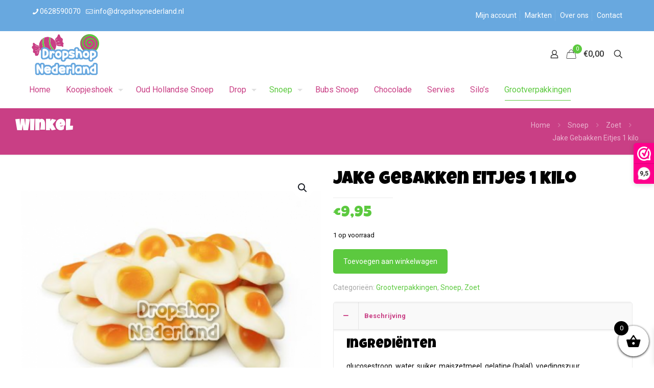

--- FILE ---
content_type: text/html; charset=utf-8
request_url: https://www.google.com/recaptcha/api2/anchor?ar=1&k=6LezGiUlAAAAACkkXy2YfDbV90RJ4VzE-SqgaZR5&co=aHR0cHM6Ly93d3cuZHJvcHNob3BuZWRlcmxhbmQubmw6NDQz&hl=en&v=PoyoqOPhxBO7pBk68S4YbpHZ&size=invisible&anchor-ms=20000&execute-ms=30000&cb=2v4s7cl7cwle
body_size: 49988
content:
<!DOCTYPE HTML><html dir="ltr" lang="en"><head><meta http-equiv="Content-Type" content="text/html; charset=UTF-8">
<meta http-equiv="X-UA-Compatible" content="IE=edge">
<title>reCAPTCHA</title>
<style type="text/css">
/* cyrillic-ext */
@font-face {
  font-family: 'Roboto';
  font-style: normal;
  font-weight: 400;
  font-stretch: 100%;
  src: url(//fonts.gstatic.com/s/roboto/v48/KFO7CnqEu92Fr1ME7kSn66aGLdTylUAMa3GUBHMdazTgWw.woff2) format('woff2');
  unicode-range: U+0460-052F, U+1C80-1C8A, U+20B4, U+2DE0-2DFF, U+A640-A69F, U+FE2E-FE2F;
}
/* cyrillic */
@font-face {
  font-family: 'Roboto';
  font-style: normal;
  font-weight: 400;
  font-stretch: 100%;
  src: url(//fonts.gstatic.com/s/roboto/v48/KFO7CnqEu92Fr1ME7kSn66aGLdTylUAMa3iUBHMdazTgWw.woff2) format('woff2');
  unicode-range: U+0301, U+0400-045F, U+0490-0491, U+04B0-04B1, U+2116;
}
/* greek-ext */
@font-face {
  font-family: 'Roboto';
  font-style: normal;
  font-weight: 400;
  font-stretch: 100%;
  src: url(//fonts.gstatic.com/s/roboto/v48/KFO7CnqEu92Fr1ME7kSn66aGLdTylUAMa3CUBHMdazTgWw.woff2) format('woff2');
  unicode-range: U+1F00-1FFF;
}
/* greek */
@font-face {
  font-family: 'Roboto';
  font-style: normal;
  font-weight: 400;
  font-stretch: 100%;
  src: url(//fonts.gstatic.com/s/roboto/v48/KFO7CnqEu92Fr1ME7kSn66aGLdTylUAMa3-UBHMdazTgWw.woff2) format('woff2');
  unicode-range: U+0370-0377, U+037A-037F, U+0384-038A, U+038C, U+038E-03A1, U+03A3-03FF;
}
/* math */
@font-face {
  font-family: 'Roboto';
  font-style: normal;
  font-weight: 400;
  font-stretch: 100%;
  src: url(//fonts.gstatic.com/s/roboto/v48/KFO7CnqEu92Fr1ME7kSn66aGLdTylUAMawCUBHMdazTgWw.woff2) format('woff2');
  unicode-range: U+0302-0303, U+0305, U+0307-0308, U+0310, U+0312, U+0315, U+031A, U+0326-0327, U+032C, U+032F-0330, U+0332-0333, U+0338, U+033A, U+0346, U+034D, U+0391-03A1, U+03A3-03A9, U+03B1-03C9, U+03D1, U+03D5-03D6, U+03F0-03F1, U+03F4-03F5, U+2016-2017, U+2034-2038, U+203C, U+2040, U+2043, U+2047, U+2050, U+2057, U+205F, U+2070-2071, U+2074-208E, U+2090-209C, U+20D0-20DC, U+20E1, U+20E5-20EF, U+2100-2112, U+2114-2115, U+2117-2121, U+2123-214F, U+2190, U+2192, U+2194-21AE, U+21B0-21E5, U+21F1-21F2, U+21F4-2211, U+2213-2214, U+2216-22FF, U+2308-230B, U+2310, U+2319, U+231C-2321, U+2336-237A, U+237C, U+2395, U+239B-23B7, U+23D0, U+23DC-23E1, U+2474-2475, U+25AF, U+25B3, U+25B7, U+25BD, U+25C1, U+25CA, U+25CC, U+25FB, U+266D-266F, U+27C0-27FF, U+2900-2AFF, U+2B0E-2B11, U+2B30-2B4C, U+2BFE, U+3030, U+FF5B, U+FF5D, U+1D400-1D7FF, U+1EE00-1EEFF;
}
/* symbols */
@font-face {
  font-family: 'Roboto';
  font-style: normal;
  font-weight: 400;
  font-stretch: 100%;
  src: url(//fonts.gstatic.com/s/roboto/v48/KFO7CnqEu92Fr1ME7kSn66aGLdTylUAMaxKUBHMdazTgWw.woff2) format('woff2');
  unicode-range: U+0001-000C, U+000E-001F, U+007F-009F, U+20DD-20E0, U+20E2-20E4, U+2150-218F, U+2190, U+2192, U+2194-2199, U+21AF, U+21E6-21F0, U+21F3, U+2218-2219, U+2299, U+22C4-22C6, U+2300-243F, U+2440-244A, U+2460-24FF, U+25A0-27BF, U+2800-28FF, U+2921-2922, U+2981, U+29BF, U+29EB, U+2B00-2BFF, U+4DC0-4DFF, U+FFF9-FFFB, U+10140-1018E, U+10190-1019C, U+101A0, U+101D0-101FD, U+102E0-102FB, U+10E60-10E7E, U+1D2C0-1D2D3, U+1D2E0-1D37F, U+1F000-1F0FF, U+1F100-1F1AD, U+1F1E6-1F1FF, U+1F30D-1F30F, U+1F315, U+1F31C, U+1F31E, U+1F320-1F32C, U+1F336, U+1F378, U+1F37D, U+1F382, U+1F393-1F39F, U+1F3A7-1F3A8, U+1F3AC-1F3AF, U+1F3C2, U+1F3C4-1F3C6, U+1F3CA-1F3CE, U+1F3D4-1F3E0, U+1F3ED, U+1F3F1-1F3F3, U+1F3F5-1F3F7, U+1F408, U+1F415, U+1F41F, U+1F426, U+1F43F, U+1F441-1F442, U+1F444, U+1F446-1F449, U+1F44C-1F44E, U+1F453, U+1F46A, U+1F47D, U+1F4A3, U+1F4B0, U+1F4B3, U+1F4B9, U+1F4BB, U+1F4BF, U+1F4C8-1F4CB, U+1F4D6, U+1F4DA, U+1F4DF, U+1F4E3-1F4E6, U+1F4EA-1F4ED, U+1F4F7, U+1F4F9-1F4FB, U+1F4FD-1F4FE, U+1F503, U+1F507-1F50B, U+1F50D, U+1F512-1F513, U+1F53E-1F54A, U+1F54F-1F5FA, U+1F610, U+1F650-1F67F, U+1F687, U+1F68D, U+1F691, U+1F694, U+1F698, U+1F6AD, U+1F6B2, U+1F6B9-1F6BA, U+1F6BC, U+1F6C6-1F6CF, U+1F6D3-1F6D7, U+1F6E0-1F6EA, U+1F6F0-1F6F3, U+1F6F7-1F6FC, U+1F700-1F7FF, U+1F800-1F80B, U+1F810-1F847, U+1F850-1F859, U+1F860-1F887, U+1F890-1F8AD, U+1F8B0-1F8BB, U+1F8C0-1F8C1, U+1F900-1F90B, U+1F93B, U+1F946, U+1F984, U+1F996, U+1F9E9, U+1FA00-1FA6F, U+1FA70-1FA7C, U+1FA80-1FA89, U+1FA8F-1FAC6, U+1FACE-1FADC, U+1FADF-1FAE9, U+1FAF0-1FAF8, U+1FB00-1FBFF;
}
/* vietnamese */
@font-face {
  font-family: 'Roboto';
  font-style: normal;
  font-weight: 400;
  font-stretch: 100%;
  src: url(//fonts.gstatic.com/s/roboto/v48/KFO7CnqEu92Fr1ME7kSn66aGLdTylUAMa3OUBHMdazTgWw.woff2) format('woff2');
  unicode-range: U+0102-0103, U+0110-0111, U+0128-0129, U+0168-0169, U+01A0-01A1, U+01AF-01B0, U+0300-0301, U+0303-0304, U+0308-0309, U+0323, U+0329, U+1EA0-1EF9, U+20AB;
}
/* latin-ext */
@font-face {
  font-family: 'Roboto';
  font-style: normal;
  font-weight: 400;
  font-stretch: 100%;
  src: url(//fonts.gstatic.com/s/roboto/v48/KFO7CnqEu92Fr1ME7kSn66aGLdTylUAMa3KUBHMdazTgWw.woff2) format('woff2');
  unicode-range: U+0100-02BA, U+02BD-02C5, U+02C7-02CC, U+02CE-02D7, U+02DD-02FF, U+0304, U+0308, U+0329, U+1D00-1DBF, U+1E00-1E9F, U+1EF2-1EFF, U+2020, U+20A0-20AB, U+20AD-20C0, U+2113, U+2C60-2C7F, U+A720-A7FF;
}
/* latin */
@font-face {
  font-family: 'Roboto';
  font-style: normal;
  font-weight: 400;
  font-stretch: 100%;
  src: url(//fonts.gstatic.com/s/roboto/v48/KFO7CnqEu92Fr1ME7kSn66aGLdTylUAMa3yUBHMdazQ.woff2) format('woff2');
  unicode-range: U+0000-00FF, U+0131, U+0152-0153, U+02BB-02BC, U+02C6, U+02DA, U+02DC, U+0304, U+0308, U+0329, U+2000-206F, U+20AC, U+2122, U+2191, U+2193, U+2212, U+2215, U+FEFF, U+FFFD;
}
/* cyrillic-ext */
@font-face {
  font-family: 'Roboto';
  font-style: normal;
  font-weight: 500;
  font-stretch: 100%;
  src: url(//fonts.gstatic.com/s/roboto/v48/KFO7CnqEu92Fr1ME7kSn66aGLdTylUAMa3GUBHMdazTgWw.woff2) format('woff2');
  unicode-range: U+0460-052F, U+1C80-1C8A, U+20B4, U+2DE0-2DFF, U+A640-A69F, U+FE2E-FE2F;
}
/* cyrillic */
@font-face {
  font-family: 'Roboto';
  font-style: normal;
  font-weight: 500;
  font-stretch: 100%;
  src: url(//fonts.gstatic.com/s/roboto/v48/KFO7CnqEu92Fr1ME7kSn66aGLdTylUAMa3iUBHMdazTgWw.woff2) format('woff2');
  unicode-range: U+0301, U+0400-045F, U+0490-0491, U+04B0-04B1, U+2116;
}
/* greek-ext */
@font-face {
  font-family: 'Roboto';
  font-style: normal;
  font-weight: 500;
  font-stretch: 100%;
  src: url(//fonts.gstatic.com/s/roboto/v48/KFO7CnqEu92Fr1ME7kSn66aGLdTylUAMa3CUBHMdazTgWw.woff2) format('woff2');
  unicode-range: U+1F00-1FFF;
}
/* greek */
@font-face {
  font-family: 'Roboto';
  font-style: normal;
  font-weight: 500;
  font-stretch: 100%;
  src: url(//fonts.gstatic.com/s/roboto/v48/KFO7CnqEu92Fr1ME7kSn66aGLdTylUAMa3-UBHMdazTgWw.woff2) format('woff2');
  unicode-range: U+0370-0377, U+037A-037F, U+0384-038A, U+038C, U+038E-03A1, U+03A3-03FF;
}
/* math */
@font-face {
  font-family: 'Roboto';
  font-style: normal;
  font-weight: 500;
  font-stretch: 100%;
  src: url(//fonts.gstatic.com/s/roboto/v48/KFO7CnqEu92Fr1ME7kSn66aGLdTylUAMawCUBHMdazTgWw.woff2) format('woff2');
  unicode-range: U+0302-0303, U+0305, U+0307-0308, U+0310, U+0312, U+0315, U+031A, U+0326-0327, U+032C, U+032F-0330, U+0332-0333, U+0338, U+033A, U+0346, U+034D, U+0391-03A1, U+03A3-03A9, U+03B1-03C9, U+03D1, U+03D5-03D6, U+03F0-03F1, U+03F4-03F5, U+2016-2017, U+2034-2038, U+203C, U+2040, U+2043, U+2047, U+2050, U+2057, U+205F, U+2070-2071, U+2074-208E, U+2090-209C, U+20D0-20DC, U+20E1, U+20E5-20EF, U+2100-2112, U+2114-2115, U+2117-2121, U+2123-214F, U+2190, U+2192, U+2194-21AE, U+21B0-21E5, U+21F1-21F2, U+21F4-2211, U+2213-2214, U+2216-22FF, U+2308-230B, U+2310, U+2319, U+231C-2321, U+2336-237A, U+237C, U+2395, U+239B-23B7, U+23D0, U+23DC-23E1, U+2474-2475, U+25AF, U+25B3, U+25B7, U+25BD, U+25C1, U+25CA, U+25CC, U+25FB, U+266D-266F, U+27C0-27FF, U+2900-2AFF, U+2B0E-2B11, U+2B30-2B4C, U+2BFE, U+3030, U+FF5B, U+FF5D, U+1D400-1D7FF, U+1EE00-1EEFF;
}
/* symbols */
@font-face {
  font-family: 'Roboto';
  font-style: normal;
  font-weight: 500;
  font-stretch: 100%;
  src: url(//fonts.gstatic.com/s/roboto/v48/KFO7CnqEu92Fr1ME7kSn66aGLdTylUAMaxKUBHMdazTgWw.woff2) format('woff2');
  unicode-range: U+0001-000C, U+000E-001F, U+007F-009F, U+20DD-20E0, U+20E2-20E4, U+2150-218F, U+2190, U+2192, U+2194-2199, U+21AF, U+21E6-21F0, U+21F3, U+2218-2219, U+2299, U+22C4-22C6, U+2300-243F, U+2440-244A, U+2460-24FF, U+25A0-27BF, U+2800-28FF, U+2921-2922, U+2981, U+29BF, U+29EB, U+2B00-2BFF, U+4DC0-4DFF, U+FFF9-FFFB, U+10140-1018E, U+10190-1019C, U+101A0, U+101D0-101FD, U+102E0-102FB, U+10E60-10E7E, U+1D2C0-1D2D3, U+1D2E0-1D37F, U+1F000-1F0FF, U+1F100-1F1AD, U+1F1E6-1F1FF, U+1F30D-1F30F, U+1F315, U+1F31C, U+1F31E, U+1F320-1F32C, U+1F336, U+1F378, U+1F37D, U+1F382, U+1F393-1F39F, U+1F3A7-1F3A8, U+1F3AC-1F3AF, U+1F3C2, U+1F3C4-1F3C6, U+1F3CA-1F3CE, U+1F3D4-1F3E0, U+1F3ED, U+1F3F1-1F3F3, U+1F3F5-1F3F7, U+1F408, U+1F415, U+1F41F, U+1F426, U+1F43F, U+1F441-1F442, U+1F444, U+1F446-1F449, U+1F44C-1F44E, U+1F453, U+1F46A, U+1F47D, U+1F4A3, U+1F4B0, U+1F4B3, U+1F4B9, U+1F4BB, U+1F4BF, U+1F4C8-1F4CB, U+1F4D6, U+1F4DA, U+1F4DF, U+1F4E3-1F4E6, U+1F4EA-1F4ED, U+1F4F7, U+1F4F9-1F4FB, U+1F4FD-1F4FE, U+1F503, U+1F507-1F50B, U+1F50D, U+1F512-1F513, U+1F53E-1F54A, U+1F54F-1F5FA, U+1F610, U+1F650-1F67F, U+1F687, U+1F68D, U+1F691, U+1F694, U+1F698, U+1F6AD, U+1F6B2, U+1F6B9-1F6BA, U+1F6BC, U+1F6C6-1F6CF, U+1F6D3-1F6D7, U+1F6E0-1F6EA, U+1F6F0-1F6F3, U+1F6F7-1F6FC, U+1F700-1F7FF, U+1F800-1F80B, U+1F810-1F847, U+1F850-1F859, U+1F860-1F887, U+1F890-1F8AD, U+1F8B0-1F8BB, U+1F8C0-1F8C1, U+1F900-1F90B, U+1F93B, U+1F946, U+1F984, U+1F996, U+1F9E9, U+1FA00-1FA6F, U+1FA70-1FA7C, U+1FA80-1FA89, U+1FA8F-1FAC6, U+1FACE-1FADC, U+1FADF-1FAE9, U+1FAF0-1FAF8, U+1FB00-1FBFF;
}
/* vietnamese */
@font-face {
  font-family: 'Roboto';
  font-style: normal;
  font-weight: 500;
  font-stretch: 100%;
  src: url(//fonts.gstatic.com/s/roboto/v48/KFO7CnqEu92Fr1ME7kSn66aGLdTylUAMa3OUBHMdazTgWw.woff2) format('woff2');
  unicode-range: U+0102-0103, U+0110-0111, U+0128-0129, U+0168-0169, U+01A0-01A1, U+01AF-01B0, U+0300-0301, U+0303-0304, U+0308-0309, U+0323, U+0329, U+1EA0-1EF9, U+20AB;
}
/* latin-ext */
@font-face {
  font-family: 'Roboto';
  font-style: normal;
  font-weight: 500;
  font-stretch: 100%;
  src: url(//fonts.gstatic.com/s/roboto/v48/KFO7CnqEu92Fr1ME7kSn66aGLdTylUAMa3KUBHMdazTgWw.woff2) format('woff2');
  unicode-range: U+0100-02BA, U+02BD-02C5, U+02C7-02CC, U+02CE-02D7, U+02DD-02FF, U+0304, U+0308, U+0329, U+1D00-1DBF, U+1E00-1E9F, U+1EF2-1EFF, U+2020, U+20A0-20AB, U+20AD-20C0, U+2113, U+2C60-2C7F, U+A720-A7FF;
}
/* latin */
@font-face {
  font-family: 'Roboto';
  font-style: normal;
  font-weight: 500;
  font-stretch: 100%;
  src: url(//fonts.gstatic.com/s/roboto/v48/KFO7CnqEu92Fr1ME7kSn66aGLdTylUAMa3yUBHMdazQ.woff2) format('woff2');
  unicode-range: U+0000-00FF, U+0131, U+0152-0153, U+02BB-02BC, U+02C6, U+02DA, U+02DC, U+0304, U+0308, U+0329, U+2000-206F, U+20AC, U+2122, U+2191, U+2193, U+2212, U+2215, U+FEFF, U+FFFD;
}
/* cyrillic-ext */
@font-face {
  font-family: 'Roboto';
  font-style: normal;
  font-weight: 900;
  font-stretch: 100%;
  src: url(//fonts.gstatic.com/s/roboto/v48/KFO7CnqEu92Fr1ME7kSn66aGLdTylUAMa3GUBHMdazTgWw.woff2) format('woff2');
  unicode-range: U+0460-052F, U+1C80-1C8A, U+20B4, U+2DE0-2DFF, U+A640-A69F, U+FE2E-FE2F;
}
/* cyrillic */
@font-face {
  font-family: 'Roboto';
  font-style: normal;
  font-weight: 900;
  font-stretch: 100%;
  src: url(//fonts.gstatic.com/s/roboto/v48/KFO7CnqEu92Fr1ME7kSn66aGLdTylUAMa3iUBHMdazTgWw.woff2) format('woff2');
  unicode-range: U+0301, U+0400-045F, U+0490-0491, U+04B0-04B1, U+2116;
}
/* greek-ext */
@font-face {
  font-family: 'Roboto';
  font-style: normal;
  font-weight: 900;
  font-stretch: 100%;
  src: url(//fonts.gstatic.com/s/roboto/v48/KFO7CnqEu92Fr1ME7kSn66aGLdTylUAMa3CUBHMdazTgWw.woff2) format('woff2');
  unicode-range: U+1F00-1FFF;
}
/* greek */
@font-face {
  font-family: 'Roboto';
  font-style: normal;
  font-weight: 900;
  font-stretch: 100%;
  src: url(//fonts.gstatic.com/s/roboto/v48/KFO7CnqEu92Fr1ME7kSn66aGLdTylUAMa3-UBHMdazTgWw.woff2) format('woff2');
  unicode-range: U+0370-0377, U+037A-037F, U+0384-038A, U+038C, U+038E-03A1, U+03A3-03FF;
}
/* math */
@font-face {
  font-family: 'Roboto';
  font-style: normal;
  font-weight: 900;
  font-stretch: 100%;
  src: url(//fonts.gstatic.com/s/roboto/v48/KFO7CnqEu92Fr1ME7kSn66aGLdTylUAMawCUBHMdazTgWw.woff2) format('woff2');
  unicode-range: U+0302-0303, U+0305, U+0307-0308, U+0310, U+0312, U+0315, U+031A, U+0326-0327, U+032C, U+032F-0330, U+0332-0333, U+0338, U+033A, U+0346, U+034D, U+0391-03A1, U+03A3-03A9, U+03B1-03C9, U+03D1, U+03D5-03D6, U+03F0-03F1, U+03F4-03F5, U+2016-2017, U+2034-2038, U+203C, U+2040, U+2043, U+2047, U+2050, U+2057, U+205F, U+2070-2071, U+2074-208E, U+2090-209C, U+20D0-20DC, U+20E1, U+20E5-20EF, U+2100-2112, U+2114-2115, U+2117-2121, U+2123-214F, U+2190, U+2192, U+2194-21AE, U+21B0-21E5, U+21F1-21F2, U+21F4-2211, U+2213-2214, U+2216-22FF, U+2308-230B, U+2310, U+2319, U+231C-2321, U+2336-237A, U+237C, U+2395, U+239B-23B7, U+23D0, U+23DC-23E1, U+2474-2475, U+25AF, U+25B3, U+25B7, U+25BD, U+25C1, U+25CA, U+25CC, U+25FB, U+266D-266F, U+27C0-27FF, U+2900-2AFF, U+2B0E-2B11, U+2B30-2B4C, U+2BFE, U+3030, U+FF5B, U+FF5D, U+1D400-1D7FF, U+1EE00-1EEFF;
}
/* symbols */
@font-face {
  font-family: 'Roboto';
  font-style: normal;
  font-weight: 900;
  font-stretch: 100%;
  src: url(//fonts.gstatic.com/s/roboto/v48/KFO7CnqEu92Fr1ME7kSn66aGLdTylUAMaxKUBHMdazTgWw.woff2) format('woff2');
  unicode-range: U+0001-000C, U+000E-001F, U+007F-009F, U+20DD-20E0, U+20E2-20E4, U+2150-218F, U+2190, U+2192, U+2194-2199, U+21AF, U+21E6-21F0, U+21F3, U+2218-2219, U+2299, U+22C4-22C6, U+2300-243F, U+2440-244A, U+2460-24FF, U+25A0-27BF, U+2800-28FF, U+2921-2922, U+2981, U+29BF, U+29EB, U+2B00-2BFF, U+4DC0-4DFF, U+FFF9-FFFB, U+10140-1018E, U+10190-1019C, U+101A0, U+101D0-101FD, U+102E0-102FB, U+10E60-10E7E, U+1D2C0-1D2D3, U+1D2E0-1D37F, U+1F000-1F0FF, U+1F100-1F1AD, U+1F1E6-1F1FF, U+1F30D-1F30F, U+1F315, U+1F31C, U+1F31E, U+1F320-1F32C, U+1F336, U+1F378, U+1F37D, U+1F382, U+1F393-1F39F, U+1F3A7-1F3A8, U+1F3AC-1F3AF, U+1F3C2, U+1F3C4-1F3C6, U+1F3CA-1F3CE, U+1F3D4-1F3E0, U+1F3ED, U+1F3F1-1F3F3, U+1F3F5-1F3F7, U+1F408, U+1F415, U+1F41F, U+1F426, U+1F43F, U+1F441-1F442, U+1F444, U+1F446-1F449, U+1F44C-1F44E, U+1F453, U+1F46A, U+1F47D, U+1F4A3, U+1F4B0, U+1F4B3, U+1F4B9, U+1F4BB, U+1F4BF, U+1F4C8-1F4CB, U+1F4D6, U+1F4DA, U+1F4DF, U+1F4E3-1F4E6, U+1F4EA-1F4ED, U+1F4F7, U+1F4F9-1F4FB, U+1F4FD-1F4FE, U+1F503, U+1F507-1F50B, U+1F50D, U+1F512-1F513, U+1F53E-1F54A, U+1F54F-1F5FA, U+1F610, U+1F650-1F67F, U+1F687, U+1F68D, U+1F691, U+1F694, U+1F698, U+1F6AD, U+1F6B2, U+1F6B9-1F6BA, U+1F6BC, U+1F6C6-1F6CF, U+1F6D3-1F6D7, U+1F6E0-1F6EA, U+1F6F0-1F6F3, U+1F6F7-1F6FC, U+1F700-1F7FF, U+1F800-1F80B, U+1F810-1F847, U+1F850-1F859, U+1F860-1F887, U+1F890-1F8AD, U+1F8B0-1F8BB, U+1F8C0-1F8C1, U+1F900-1F90B, U+1F93B, U+1F946, U+1F984, U+1F996, U+1F9E9, U+1FA00-1FA6F, U+1FA70-1FA7C, U+1FA80-1FA89, U+1FA8F-1FAC6, U+1FACE-1FADC, U+1FADF-1FAE9, U+1FAF0-1FAF8, U+1FB00-1FBFF;
}
/* vietnamese */
@font-face {
  font-family: 'Roboto';
  font-style: normal;
  font-weight: 900;
  font-stretch: 100%;
  src: url(//fonts.gstatic.com/s/roboto/v48/KFO7CnqEu92Fr1ME7kSn66aGLdTylUAMa3OUBHMdazTgWw.woff2) format('woff2');
  unicode-range: U+0102-0103, U+0110-0111, U+0128-0129, U+0168-0169, U+01A0-01A1, U+01AF-01B0, U+0300-0301, U+0303-0304, U+0308-0309, U+0323, U+0329, U+1EA0-1EF9, U+20AB;
}
/* latin-ext */
@font-face {
  font-family: 'Roboto';
  font-style: normal;
  font-weight: 900;
  font-stretch: 100%;
  src: url(//fonts.gstatic.com/s/roboto/v48/KFO7CnqEu92Fr1ME7kSn66aGLdTylUAMa3KUBHMdazTgWw.woff2) format('woff2');
  unicode-range: U+0100-02BA, U+02BD-02C5, U+02C7-02CC, U+02CE-02D7, U+02DD-02FF, U+0304, U+0308, U+0329, U+1D00-1DBF, U+1E00-1E9F, U+1EF2-1EFF, U+2020, U+20A0-20AB, U+20AD-20C0, U+2113, U+2C60-2C7F, U+A720-A7FF;
}
/* latin */
@font-face {
  font-family: 'Roboto';
  font-style: normal;
  font-weight: 900;
  font-stretch: 100%;
  src: url(//fonts.gstatic.com/s/roboto/v48/KFO7CnqEu92Fr1ME7kSn66aGLdTylUAMa3yUBHMdazQ.woff2) format('woff2');
  unicode-range: U+0000-00FF, U+0131, U+0152-0153, U+02BB-02BC, U+02C6, U+02DA, U+02DC, U+0304, U+0308, U+0329, U+2000-206F, U+20AC, U+2122, U+2191, U+2193, U+2212, U+2215, U+FEFF, U+FFFD;
}

</style>
<link rel="stylesheet" type="text/css" href="https://www.gstatic.com/recaptcha/releases/PoyoqOPhxBO7pBk68S4YbpHZ/styles__ltr.css">
<script nonce="-BZMQlz8YgQU-Ex01FQWfA" type="text/javascript">window['__recaptcha_api'] = 'https://www.google.com/recaptcha/api2/';</script>
<script type="text/javascript" src="https://www.gstatic.com/recaptcha/releases/PoyoqOPhxBO7pBk68S4YbpHZ/recaptcha__en.js" nonce="-BZMQlz8YgQU-Ex01FQWfA">
      
    </script></head>
<body><div id="rc-anchor-alert" class="rc-anchor-alert"></div>
<input type="hidden" id="recaptcha-token" value="[base64]">
<script type="text/javascript" nonce="-BZMQlz8YgQU-Ex01FQWfA">
      recaptcha.anchor.Main.init("[\x22ainput\x22,[\x22bgdata\x22,\x22\x22,\[base64]/[base64]/[base64]/KE4oMTI0LHYsdi5HKSxMWihsLHYpKTpOKDEyNCx2LGwpLFYpLHYpLFQpKSxGKDE3MSx2KX0scjc9ZnVuY3Rpb24obCl7cmV0dXJuIGx9LEM9ZnVuY3Rpb24obCxWLHYpe04odixsLFYpLFZbYWtdPTI3OTZ9LG49ZnVuY3Rpb24obCxWKXtWLlg9KChWLlg/[base64]/[base64]/[base64]/[base64]/[base64]/[base64]/[base64]/[base64]/[base64]/[base64]/[base64]\\u003d\x22,\[base64]\x22,\x22FcKrPi9sP3jDlnzCtBwQw4bDtsK0wqZ1fx7Ci29cCsKZw7fCsSzCr0HCvsKZfsKVwrQBEMKNOWxbw5xxHsOLDyd6wr3DtEAucEBiw6/DrkMawpw1w4YkZFIEasK/w7Vfw6lyXcKPw6IBOMKfEsKjOAnDvsOCaSlcw7nCjcOYVB8OPiLDqcOjw49fFTwEw64OwqbDvsKLa8Oww58lw5XDh2XDicK3wpLDqMO/RMOJe8OXw5zDisKZcsKlZMKLwrrDnDDDrXfCs0JtAzfDqcOnwrfDjjrCisOHwpJSw6bCvVIOw73DgBcxdsKRY3LDl1TDjy3DnjjCi8Kqw70aXcKlX8O2DcKlMcO/wpvCgsKew4Jaw5hHw5B4Xl7DhnLDlsKEScOCw4k0w7rDuV7DrcOWHGENEMOUO8K/D3LCoMOyNSQPE8ORwoBeNUvDnFlwwpcEe8KPKmonw6LDu0/DhsOGwrd2H8OYwpHCjHkyw7lMXsOFHALCkGjDoEEFWzzCqsOQw43DkiAMQVsOMcKvwro1wrt9w63DtmU+HR/CghDDtsKOSwnDqsOzwrYbw5YRwoYLwr1cUMK9QHJTQ8OywrTCvWU2w7/DoMOXwpVwfcKnNsOXw4owwonCkAXCosKGw4PCj8Olwrtlw5HDjMKVcRdww6vCn8KTw7AyT8OcdycDw4odVnTDgMOow55DUsOEXjlfw5/[base64]/blfCj8OuSHccL8KBXFAowr4DLGTCkcKiwpQ1d8ODwr0pwpvDicKUw4Ypw7PCkBTClcO7wo49w5LDmsK3woJcwrEZZMKOMcK6FCBbwrXDlcO9w7TDoVDDghAXwrjDiGkFDsOEDmAPw48PwqRHDRzDrnlEw6J7wq3ClMKdwqnCo2lmMcKyw6/CrMK9F8O+PcOTw4AIwrbCqMOgecOFR8OvdMKWTC7Cqxlpw4LDosKiw4nDrCTCjcOYw6FxAk3DjG1/w4NVeFfCoCbDucO2V15sW8K0DcKawp/[base64]/woPCtMOMaMOKwqjCh8KuCwHDohTDi3jDjz5WXloxwqDDlgfDocOhw7HCt8OGwoBBbcKhwp1cHw5PwrlPw5J6wqvDmmRPwq/CihI5KcOPwqbCmsKvPnnCosOEAsO8GcKtLB8NV27DqMKlT8Kqwpl1w53CuDsTwqpuw5vCtsKlS15WcSsqwpXDiynCgXzCiFfDisOyDMK4w7HDnRTDvMK1ajHDrz1ew4YJd8Kiwq/DssOYDsOgwp3CjcKROlHCnkzCgRXClFvDjAgYwoRea8OUbsKcw6YYIsKpwq3Cr8KLw7cVD0rDtMKHXGdJBcO8ScOacgTCqWfCuMOnw6EiJF/CmwVMwqMyLsOHKWx2wr3CisOjD8KhwonCkwpGP8KeakEtQ8KvcBXDqMKiQmnDusKFwrFzMcKWw7LDq8OwCSM/VQ/[base64]/CsgsQwo49woVYOcK1w6zDr8OKw58Zw7gyfR8ADWDCr8KxBTDDjMOjecK+TC/[base64]/[base64]/CnQtkGB7CqMKiIjpowqrCrGfDnMO9LsKdNWNaU8OPYcKUw73Cg13CoMK2LcOcwqPCjMKew5VrBFbCgsK4w5dpw6vDv8OeH8KDe8K8woPDtcOZwrcOSMOFTcK+AsOlwowSw7t8bHtXcD/CssKOP2rDocO0w79Dw6HDqMOjYVrDim99woHCkAgdGG4JPcKuIMKaWE5Jw63DsGETw7TCgR5hJ8KPMxTDjsO4wqg1wodMwowsw63ClsObwqDDq0jChX5Iw5lNZsOqZkHDu8OgEcOsLAbDnR8Xw73CiEHClMO8w6XCkF5KHRTCkcO1w4BxXMOUwoddwqXDnT/[base64]/A8KOwoHDtX3CmiVwah7DizoZwr1Rw7lNw4PCgk3DosOjAT/DusORwoICMMKEwqnDtkLCvsKewqcpw4dbf8KCJsOSM8KTNMKoNsOTW2TCl3DCp8OVw6LDpSDCjH0Vw7AOEUDDisOyw6vDt8OVMVPDkBLCn8Kuw7bDsyw0dcOpw45fw47DoX/Dm8OPwr5JwoJ1djrCvhstDDbDqsKgFMOjFsKiw67CtSxyJMK1wo4uwrvCpE4GIcOLwooDwp7CgcK3w7VBw5k9PQ98w4YBGjfCmcKfwqMSw7fDpDA6wpYMVz8RRQ/CuW1jwrzDiMKPZsKaesOlXB3CosKgw6jDoMO7w5FDwp12Ai/CoR7DlR5XwrPDuV0HAmzDi31tDxwxwpbCicKww7V8w5/Cs8O2LMOwP8K6ZMKmB1JIwqjDtBfCuUjDlirCrUrCp8KaLMOmTGswPQsRLcOWw5Acw7xCZMO6wo/DujR+ARE3wqDCjRkiJwLCly1jwqLDnRgdUsKdYcKywrnDpkBJwpkcw4zCn8K2wqzCkzdHwpl5wrJ5w5zDnUcBw4Q+WjlJwrJvIcOVw7jDg2U/w50dHcObwo/CpsOtwqDCu3tkd3kUDwjCgMK+ZgjDtRpsfMO9OsOkwr0yw5zDjMOOClxkesKBesO5VsONw5MwwpPDo8OiIsKZJcO6w4lAdRZJwoYGwpdoSzkwOHPDscKiT2zDmcK2wrXCnRvDv8KDwqnDuRAbe0U2w4fDlcONEns6w5BeLgwbCEjCi1Z/[base64]/DtFNfHXXDrMOww5DDjsKMwrtcbsKpRlrCmSTDshVYw5kLU8OceBVAw44AwpPDjMO0wqd+V0dhw4UuaCPDoMOrWGwbREw+VRdlFANvwrgpw5XCilBrw4VSw4IUwqY5w7kTw4Ukwoocw6bDhAjCsDJOw7rDpEIVDAIpBno6wrhVFEoBe2zCn8Oxw4/Cl3/CikzCkzbChVMmEXNbfcOJwr/DhGJANcOKw6NLwqvDgMO2w557wpZHNcOSFsK0ACXChcODw4R6C8KGw4d+woTCu3XDtsOeP0vChBA3PhPDv8OFP8K9w708woXDv8OFw7DDhMKZEcO5w4NOw6jCkWrCo8Osw5XDhcOEw7JswqFuOXNMwoQsFsO0GsOdwroww7jCk8O/w44RDz3CrMOEw6vCjV3Dv8KFFMKIw4XCicOUw5vDqcKYw7HDh2scHVgULcOaQwrDogrCvlomXHN7fMOUw5jDjMKfXMKpw7obUMKEFMKBwpwqw4wlOMKWw78iwqvCjng2c1MewrHCs0HDpcKIHG3CqMKAwpovwovChwPDhwM/w7dUHcK/wrh8wrFnLjLCo8O0w5Z0wojDqhjDmXJyBEzCtMOLKAA3wpgkwqFyQjrDh0/Do8KWw65/[base64]/wrLCosKKUHI/w5rDqSFGwrbDpzpsOiPDsy3DrcOdS0RNw5nDo8Oxw7h1worDnkjCvULDu1DDv2IpDRTCq8Kyw79ZD8KtFEB8w7cXw70ew7/DrAIoHsKew5LDmsKBw73DlsKjB8OvM8KYHcKnXMOkAcKvw6vCp8OXecKGWWVEwpXCiMKDRcKdS8KrHzTDjxTCvcK4wrXDjsOpZgFXw7XDq8OUwqZ+wovCusOhwovDksKxCXvDtWPDtkPDuFbCrcKDP0zDqmlBdMOEw4oLHcO7Q8Obw7dHw4LDh3/DqBYfw4jCkMODwo8nRsKpERg1CcOhSVTCnjzDoMOSNQM6dMOeZDEDwrJ9Q2HDg0oxF23Co8Ouwq4dV0zCpFLCnXLDp3Vkw49rwoTDkcKkwrvDr8Oww4DDvk7CscO9KGbCnMOdCcKSwqIjMcKqZsOpw4sqw597LBjDuS/[base64]/[base64]/LsOGw6wLwq3DtcKOw5hewqjCiMKzdMKkaMOjCMK3PCciw688w6NdYMOvw4EmAR3DisKYZMKLfAvCi8OBwqTDiTjCk8KXw7YJwowDwrMpwpzClyg+GMKLWmtTKMK2w550Px5Yw4DCpyHDlDBPw5bCh2zDlVjDpX1Xw61mwqTDrUAIM3DDkzDCrMK7w488w7ZRTcOpw6/[base64]/ChcOIw6o/[base64]/DsMKjfsOSwozDmsKrw61HwrlNbCNJP1/Dh8KldX/[base64]/w5LCoMKzw6ICw5lhw69pwqfDi8OlcsOZF8Otw5I9woY4I8KwMmgyw4/Cgz0Dw7jCijMdw67DkV7Chkw3w7DCr8OfwrJZIA7Dg8OJwqVeNMOaWsKuw4UgPMOKHmMPUE/Di8K9XMOyOsOacSNDVMO9EsK2Ww5EMjHDjMOMw7d8ZsOpUEs+PkdZw4zCp8Olf0/DvQPCrTbDmQ7ClMKUwqQzAMO8wpnCrRTCk8KxQwzDjlobUitSdsK4ZsKSeiPCoQNYw7AcJwHDicKfw5XChcOIMSEnwoTDqGNiEBnDosKXw63Cr8Kfw6bDrsKzw5PDp8KkwqNoZUvCt8K3KyYpNcOgwpMLw7/DvMKKw4/Dh2zCl8KAwozCrsOcwosiZcOeMFvCj8O0YcKsGsKFw6rCpEsWwokQwrp3TcKkLUzDh8KVw7vDo2XCusOOw43Dg8OSaE0jw6DCgMOIwr7CiF0Gw5V7I8Kgw5gBGsKKwpZ/wrB0WV5+IEfDqhoEV2ASwr5CwrXDmcOzwrvDviZnwq1jwoYZF1cnwqzDk8OoVcOXbMK7dsK1Kl8YwoR+w73DnkPDmyjCs2oOEcKYwq5XAsONwrFtwq/[base64]/CjFRIwqTDoFEge1nDpEw0EMOOwoU4P8O+dnB4w47CtMK1w7vDr8OAwqTDhi3DjcKSwq3CtHzCjMO0w5PCh8Omw40HG2TDjsKew77Do8O/Dik7CULDmcOjw746fcK3IsOiw5EWXMO8wo0/woPCrcO3wozCnMKcwpzDnmbClizDtFbCmcO4DsKyfsOGKcOrwp/DpMKUNWfCkx5ZwpsJwrojw5jCpcKawp9bwrbCjV8VdCc8wqVpwpHDtFrCtRx1wqvCgFhqIwDCjUZ2wozDqgDDh8OVHHhyQ8KmwrLCicOlw6IeasKEw7fDihjCvyDDvWc4w7l2YlI4wp9PwoUtw6EHKMKbUDnDsMO/Wy7DjmrCvQ/Dv8KgQi09w6TCucKUaSbCm8KgYsKLwpo4XsOcw70bbVNeZSQswojChcOrd8Ojw4bDkcO6Y8Otw79LIMO7NlzDvjvDsWnCm8KtwpLChhJAwotEJ8OCP8K8SMKfH8OGRSrDgMORwoBkLQrDnlldw6/[base64]/CpiFHwr/CuyBlw4ZJw4Uaw5MJIHfDqh3CgmTDm8OWZcOzTMKBw4/CjcKnwrg0wo3DpMKnJMOZwoJ9w69JaR8MOhYQwp7CjcKeIDvDscKgecKDD8KeL2/CocOzwr7DinE/[base64]/[base64]/QSjDkcODw5bDpsOBChhrKcOTdX/CiFAuw6DCo8OQDsOyw7PDvwPCsRzDu3LDsw7Cr8OMw5DDi8K7wpMlwo/DmkfDlsK4IBlcw70CwqrDo8OqwrjDmcOqwothwpLDicKhLm/CtmHCkGMiEcOvA8OrJmw8GRfDlEMbw5I9wrDDnQwTwoMTw69iQDnDtMKuwqPDt8OhTcOEP8OOfkPDhFXCgm/[base64]/IMOiawTCmXQ1URsWwpzDikgmdwJiYsKMK8KFwrofwrFwRsKKHCvClWbDnMKfQWHDtzxFRMKqwrbCrVrDu8KAwqBJXgbDjMOGwoDDsXgCw6DDrETDnsK5wo/CvSbDvwnDrMKYw4koXcO1HsKowr9MSU/[base64]/[base64]/DocK1UjrDhx4WLMO6wrPDsk/[base64]/Hionw5TDs8KwwqHCkgzCgMO1IBFZwrl+EhYrw4zCnwkUwrwFw7dAQsOiVncfwrJyCcOcw61NAsKPwpvDv8OFwooaw73CvsOIW8K/[base64]/CtkJKwprCtDJEKsODw4koXmzDosKndFjDr8O2esKfOsOIPMKUem3CucK5w5/[base64]/[base64]/CuhwAw7MjwrLDnMOQXz/Cv2MdIUjCpcOww4cJw5/CnBrDvMODw7HCncKnPUU9woBgw7EYM8OLd8KJw77Ci8ONwrvCvsOWw4UaXnvCrl9kG2tYw41rPsK9w5lrwqwIwq/DpMKxKMOtWCnDnFDCnUHDpsOZb0VUw77CtsOQEWTDhl8SwpbCm8Kjw6LDhloTwqJhLkbCncOLwqENwr9ewowUwrzCowrCvcOwQivCg0U0RG3DgcOlwq/[base64]/CulscwpHCu8K+wpXDm0PDhVLDlQHCgWc2w5rCsHNMEsKDWAvDisOGHsKqw5LCkXA0Z8KsHmLCp2bCoTcWw5Vyw4DCjz3DvnrCr1XCqGBUYMOTecKuD8Oie3zDr8ORwpl6w5vDtcO/wrrCvsOWwrfCucO2wqrDnMO9w58PSXtvDFHDucKSMktTwoR6w44ywobCgzvDucOgZlPCjxDCpHnCrEZfRBPDoBJtfgkwwrthw6s0UizDpsK1w7HDvsOwTEtzw4paOcKuw5wIwppfUcKDwobChAgiw6ZMwrXDnjNlw5RXwp3CvijDt2/[base64]/Cv8O8wrY5w48DBMKIwqHDhMO2HcKaw5U7LcOjwqZIGmXDp23DiMKUdcOzN8O4worDuCYHZMOSWcOdwplAw68Iw7Jlwpk/[base64]/DqxnDjMKSXFhQYMO0w4N8wrrCkEBrWsORwrIJHz/Ckj92HEpJX3TDocOhw7vDl1zCrsKjw68nw4Acw70gK8OPwpUiw4Uxw57DkXleE8KBw7kGw7kCwq/DqGEoKnTCk8OcUGk/w4vCr8KSwqfClmjDt8K8HmcPHHcqw6IAwrnDvAzCjWk/w69CCy/CnMKsQcK1TcKswqDDuMKkwrHCnAfChWsZw6XDgsKhwqVCfsKyNUbCosO/UUTDiBxRw7JkwpECABHCmXN/[base64]/[base64]/[base64]/Dq8OyDcOeQ33DsUJ+BCUXXnUrw6TChMOSKsKmNsOcw5nDsBLCoHPCiwF8wpZKw6vDpGoYMQl6acO0SUd7w5rCk33Dr8Kmw71IwrnCnMKaw4PCr8KWw6kswq3Crl5ew6nCsMKnw6LCnMOUw73CsRITwoRWw6TDp8OOw5XDtWfCnMO4w5NpCAQzCETDjlN7fg/DlF3DsixrLcKFw6nDkkHCihtqEsKGw5JjDcKAAC7DtsKCw6FRJMO5KCDDtsOkwp/DrsO5wqDCsyDCoH0WTA8Dw57Dl8OjFcOBS2YANsO8wrJWw6TCnMOpwqjDtMKWwo/[base64]/DmcKdB2bCigfCusO/akTCiR/DpMOJwotVwrfDqcOCLWrDh3EXCXnDs8Kjwo/CvMOkwr97C8O/W8K3w5x+RABvZMOzwpMKw6B9K3A0JDw6fcOYw7dFZi0MCX3CiMOif8Opwo/DrR7DuMKRSBLCizzCtmhHUMOnw44dw5TCnsOFwrEsw6oMw48KMTs5dmRTNF/[base64]/CoR3CiyTCuCZpWcKXNsKsA1Yxw50WbcOjwrspwpkdZcKXw4A6w41EX8O+w45QLMOXH8OSw4wQwrQ6E8O8wr5GdVReI2NAw6IsIjLDjktCwrvDil3DjcKBXCDDrsKSwrDDmcK3wpEvwqtmL2I8EndKIMOkw4JlS0kswp53QMK3wpXDvMOxSivDisK/w49scyjCsxgPwrJ6wr5AMcKBwqPCoDckGcOGw5Jtwo/[base64]/dsO1YCTDnyVfSMOhwq7CpcOPwpcKwqIowr9fwotMwqc0O0LDhCFAVmPCoMKfw4ohFcK8wqEuw4XChC/[base64]/wrE0w7Mvbi7DvyHCkMKkwoDDk8KJwpbDhQ5hwoLDhzxuwrlmTXxMRcKBTsKnFcOEwoTCosKXwp/CjsKuAFkQwq1GCMOMwo3Cs28iNsOJRMKgXsO2wo/CkcOlw7PDr3hlYsKaCsKIbUwNwqHCvcOIK8K1ZsKqekYdw67ClykoIi0IwpzCgR7DiMKAw4jDh1rCvMONARLCscKsNcK5woLDq104G8O+HsOhdcOiHMO5w5/Dg0jCsMKzbCdQwrp3DcOBFXEFD8KRKsODw4bDjMKUw6vCrsOEJ8KecRJ+wqLCrsOWw6tuwrDDpXbClsOlw4vDtE7CtRDCt3cMw4fDrFJewofDshTCgEI8w7XDm2nDm8OlbF/Cg8O/wqpwdcKxEksdJ8Kzw49Jw5LDgcKWw6bCgRYBc8Kmw6/DhcKOwrl8wrQ3ecK/WGPDmkHDssKjwpDCgsKLwqhawovDoGrDoBHCiMK9w4dUSnRfL1vCl2vCvwLCtsKHwrvDncOTXMOjb8OrwqQlKsK9wrVow6tTwp9Gwp9EK8Oiw4rCjDPCuMODbE83PcKCwoTDlCBQwpNCYMKhOMOvURzCmmRMEFHCljV8wow0e8K0ScKjw63DsW/CvRDDocKpWcOUwrHCt0vCu1PCpGvCn2lPHsKDw7zCiTtUw6JJw5jCtgRtB11pETlRw5/[base64]/DjEc5wqbCr0HDtMOGw6s1MSjDvsKTwowWYxPDtsOkBMOmTsOOwpkkw68gbT3CjsO/BsOAAsOwFE7CslA6w7rCscOeDBvCujnCvw8VwqjCknAzecOFI8Oew6XCm1whwoDDgVnDgE7CnE7Di3nCvjDDucKzwplVVsKWWlvDljTCs8ODZMOSTl7DhVjDpFXCrjXCnsONDA9MwoZxw5/[base64]/CkituZ8KTwoHDhCDCsx0rw6FUwqPDs8OlDmFDw6QewqDDkMKaw5pGC33DkcKSIMK3dsKbAWRHVjo/RcOaw7wDVwvDkMKOa8K9SsKOw6LCmsO3wqJQMcKyCcOHGGtwKMKFZsK8RcKSw5ItTMOIwqbDjsKmeFvDuALDp8KME8OGwoc6w5nCi8Oew57CpMOpEkvDgcK7JnTDisO1w5bCqMOKHknDucKvWcKbwpkVw77CgcOjRzbCpltcOcKSwpDDsV/CoT9zNk/DtsOVGHnCtl3Co8ORJhFgPkPDszPCl8KwQUvDrhPDmsKtZcOhw75Jw6/Du8Otw5Jlw4zCslJawp7CkAHCogXDuMOIw5g4WQLCjMK3w5zCqhTDqsKfK8OcwqoWOcKbHm7CucOWwoHDslvDvV9lwp8+CXY7SHIHwpoWwqvDqmF8McKSw7hcf8KSw4HCicO/wrrDnA5swrspw6Esw5F0bBDDhS42A8KWwpbCgi/DpxVFIHXCv8K9MsOvw5zDjVrChVtqw4A9wo/CkzHDtg/Cu8O6T8O/[base64]/C1/DpSDDjsK6VQwNdxo8I8Kzw6BBwqhjAQzDoFhgw4rClT1Bwq/CpxTDk8OMeQpCwooSLXEXw4VgRsKgXMK/w7tGIsOJECTCllxyAx7DlcOkHMK8dH4BVgrDk8OrN1rCkVnCjXfDnDkgwp/Du8OfJ8OCw7bDhMKyw5nDoBd9w7vCq3nCoybDniIgw4F8w6HCv8OuwonDkMKYesKCwqfCgMOFwqzDgwFIZDDDqMKaZMOMw5x0akZPw4thMRTDiMOmw77DtcOoF3/DgyPDvlLDhcOVwoZZEyfDpsOmwqtBw6XDpmgdA8K5w4QVKR3DjHxtwoDCs8OJFcOQRcK9w6QxVsOIw5HDsMO9wrhCNcKKw5TDpSg7WcK9w6bDj2DCicK2S3FkaMOGIMKQw7luIsKnwoApZ1YXw5kUwqcDw6/CiC7DssK8KlkLwpcQw74gw5sXw4l1ZcKyFMO9FsOEw4oswokiwrvDsDxvwogvwqrClAfCm2U2ejA9w55ZDsOWwqXCgMK5w43DhcOlwrspw54yw41vw4Qiw4LCk0PCscKXKcOtV1xJTsKDw5FJQMO/[base64]/DuzvCgQnCn0E/cMOWJcKQw7/DkcK3QzPClcKaQVvDtcORGMORIyMxIsODwo/DrsKrwrnCoGLDqsOrOMKhw5/DncOuSsKDHcKYw4tRGGwcwpDCiV/CpMO1ekbDiwnCg2Aow4/DsT1JOMKawpHCrFTChh96w6YZwo7CoXPClSTCm1bDqsKYK8Ozw69NLcOmNXHCp8Oaw6PDgis4GsOVw5nDh0jCmi5wE8KlMUTDjMOHL13ChyPCm8K4CcOcw7ddQAvDqCLCoA8Yw6/DqGLCi8OTwrQJOQhdfEZuLggvGMOEw5F6T3TDkcKWw5PDiMOLwrHDtEvDiMOcw4rDlsO6wq4HXlfCpEw8w7LCjMOmIMOmwqfDqhDDgjoTw5EKw4VzU8Ocw5TCuMO2E2gyPBTCmi5qwpzDlMKdw5UmQnjDjkQCw51oRcOlwpzCnW4Hw4Z/VcOWwpkWwpouch5PwpcVABkZPg7Ci8O2w7www6zCnkZKNsKmX8K2wpJnOQTCrRYDw54rN8Olwp5cB13DpsOYwoAGY2s7wr/ColVqAnwGw6NvQMKhfcOqGERVbsOqLw7DuFPCmGQsPgMGU8Omw4PDtlFKw7Z7IUEyw75xZkPCijPCtcO2ZGdAYMOhKcOhwrlhw7XCg8KfJ0tvw4XDn3B8w4deFsOLcE8OVih5bMKUw4/[base64]/w4FpG8KvJ37CjUIVYMOeesOKDMKgw5Vsw5gtcsK/w6fCnMO6FV7DhsKVw7DCoMKUw4FawrMDX3cVwoXDuDtaLsKgBsKKUMO8wrpUVSjDintcJTpEwpjCksOtw6lnU8OMDiFJfwsUZcKGWTYSZcOvUsOQSVwyacOowoHChMOew5vCksKxVEvDpsK1wofDhCgBw74Ewp/Djj3DokLDp8OQw4nCjnwJfUZxwpkJJjTCuirCr0M/NEtoEcKvUcK2wobCp38SYBbDn8KAw4DDh3jDpsKkwp/CizBKwpVMRMOPVxluMsOuSMOQw5nCpifDqVoAE0vCisONR0dpCkI9w4vCm8OtDMODwpMjw4kJRXVDecObZMOxw4TDr8OaHsKFwqlKwr3DuDTDlcOCw5fDsW0Kw7kew7vDk8K8LUkWGcOZf8O+SMOZwptgw69yISPDmSo4WMKFw5w6wprDkAPCnyDDjx/ClMOfwoHCusO+RzFqasKSw5jDvsOvw5rCpcOoJVLCu3/DpMObSMKrw455woDCvcOAwrltw6AXWxELwrPCsMOSDcOUw6lFwpTDm1vCqRvDqMOmw4/[base64]/DrA8awr4ZwqTDgMOnwoHCtgg8a8OidMK5SRN2ciDDjjvCqsK2wqfDkWs2w6/DjcKtXsKONsOSaMKCwrbCgVPDmcOFw5xcw5JpwpDCqz7CoScFJMOuw6TCpMK1wogbOMOiwp/[base64]/w7oHw7fDoMOWfHp4GMKmw6pzwpTDp8OlP8KWw5HCoMKUwp9WXSJgwrbDjHXCt8KYwoHDvMKVOsO7w7DCkjJ1w5DCjWsQwp/Ctm8vwqkawq7DvXsQwp8xw5rCksOhcCPDpW7CsC/CtC0Ww6PDimXDizbDiUnCgMKdw4vCoVg2NcOnwq/Dhi9qw7LDnAfCgg3Dr8KqRsKHeG3CrsOnw6rDsk7CrQRpwrxxwqXDi8KbMsKEesO1bMOEwpB8w712wqUTw7Mow57DuRHDkcOjwojCs8K4w7LDs8Obw79uKgbDiHlJw7AgK8O6wpJ5E8OVXiESwpcwwpl3woLDjWDDiS7DhUHDmGgbXBteNMK0WA/[base64]/w6jDhXPDhVXCphvDp8O8VjvCqDIDFGV0wrdGwoPDnsOychoFw5lnMAsXaG1MPRXDmMK1w63CrVHDsU1zMxBewrTDoHfDrSjCksKmC3/DksKtRTnCucKAch0tCSpYWHcmGHbDvRRLwrMcwqQhKcK/[base64]/CmMKYw6wIwoTDm8O0Ez4IwqrDqm/DncKKw654AsKuwpXDg8KhACzDksKuV1nCkCM3wo/[base64]/DnsKmNcOvw7ErbW1CbMKjWCTCuWrCuCHDksKle0wkwqp+w7tTw5bCiipiw53CscKkwo8NBsO8wpfDiEYpwpZSE1rDikhZw4FFPAMJezPDuXxcIUkWw4JJw6QUw6fDicO4wqrDs2LDu2pGw5XDtW4MdBnChcKSVUEZw5FYbA/CjcOPwojDpHzDu8KOwrNnw7zDgcOOKcKjw7QBw5zDscOFYsK0VcKAw5rCuBLCj8OKIsKyw5NSw7YfaMORw5suwroww4LDmA/DrDHCqQh/[base64]/DvSQ8woLCrmxfEsKUbsKcaU/CkEfDpMKqA8KvwqnDoMOEL8KbUsK9FxY4wqlUwpbClWBpWsOiwogUwqfCnMOWMyTDlMOGwpV/MHbCtDBLwrTDsVnDkcOcBsO1dsKFXMOCB3vDsXsiG8KDccOEwrjDoUF1LsOpwqFqBCDCu8OHwoTDv8OVDmlHw53CrE3Dkis6w64Ew6xJw7PCtkIpw4wuwqROw6bCrsK2woxPOwdsGF0KGmDCqWzDrcO/[base64]/Di3PCnjPCicOcw6w8FSgGw69FFcKuWcKpw5DClUzClwnCjy/DvMOZw7vDusKKVcODC8Kgw6RLwp82NXpVR8OmFsKdwrsqY3ZMLk09SsKtL3tYSAzCncKvw589w5QqVxTCssOUWcKEKMK/wqDDicKNPBJvw7bClyVKw5dvL8KDXMKAwqTCuWHCn8OpcsKMwoNvYSTCoMOrw4hvwpIaw43CusO7aMKycglpXsOnw4fCvcO4w6w2KsOMw7vCucKCaHp/RsKew6Adwr4NT8OLw78bw5MWYMOJw48lwq1lK8Orwok0w7vDnGrDs37CnsKIw7UVwpjDsyTCkHZ9SsKcw51Fwq/CisK+w7XCrWLDpcKPw4xnajrCmMOhw5zCrErDscOQwq3Di07ClsKMJ8OZJmgeIXHDqQjCicK/fcK4AMK+PhJOCxs/w4wOw7nCusK6KsOnEsOdw4N/WXxMwoVaNiTDiRIEW1vCqiDCgcKswoHDt8OVw51MJmbDnMKKw4nDj0gOwqsaKMKEwr3DuDLCiXFCI8KBw4gbLQcaPcOycsKARGnChT3Cojsrw5TCgX55w5LDtytYw6DDpzAPRB4WLHLCvcKaFQp8eMKMYCYrwqdxAwkJR3N/PV0aw5fDgcO2woDCti/DpAxSw6Uew7zCuALCt8OJwrVpBBI5D8O4w6jDvnl6w5vCi8KmSWzDhcO+PcKbwqETwq3DgFUBURcgPE/[base64]/ChhBXw7lzE3QCWgrCkE/CksK4w6LCuMK3PBXCncO3w4fCm8KJby8bBxrChsOHZQTCtFoMw6RWw4ZmSlLDmsORwp1IRlQ8WMO5w5BeF8KBw4VrFl54Aw/DmFExfcOJwqlhwpHCnz3Du8OEwpNDXcK9YnNyMX4pwr/DhMO7WcK1w5LDgjgIaUDCvzQZw5VdwqzCkj5DDSVXwovDty06UyEZF8OtQMOiw4s+wpPDq13DuTtQw5fDpmghw4fDl1wpL8OJw6Jaw6jCnMKTw4TCksKXaMO/w5HDrlE5w7Nuwot8CsKJGsKewr4HE8O9wohpw4k6SsOvwos+IzXCjsOJwrdgwoEkHcKLfMONw6vCucKFZQ8sLznCq1/CjxDDvsKFAsObworCucOxGiwxRwrDjwURKx1wKsKFwos2wqsKfW0YZcOfwoA/B8OAwrFoSsOkw5V6wqrCnSPCljx8LcO4wrTCt8K2w7/Dt8OBw63CscKcw7TDnsOCwpR5w4ZrFcOFbMKJw4hIw6LCsCZIDk0bAcO6CnhcesKVPwrCsj5/dEwrwo/[base64]/[base64]/wpMBH3pnwpxMNWPCrnbDt8K3w5ppLMKkKUHDj8OTwpDCpDvCnMKtw4PCu8OSGMOkO07Dt8Kpw7zCukRaWX/ConbDjiHCoMKjanMsfcKUPcOSakYnBW0bw7RZfgTConBXKXpbB8O+ayPCi8OiwqzDnSY3JcORVQrCmRzDgsKXDm94wp5EamfCrXluw73DtDbCkMKVRwbDt8OIw65tQ8OTCcKhP2rCimdTwrTDnAPDvsK0w53DgsO7IWVdw4NVw6g/[base64]/woJLMcOWFn4mwqnCuMKDaFNwW8O6DMOewpfClhrDlxonF25Ow4fClVLDo2vDgn4oBhpKwrXCjU7DrsO/w58hw457RHlpwq4jEmNXbsOOw5YKwpERw7cHwrLDrMKTw7bCsBnDpSjDt8KIbXFHfWXCksOWwpLDqUbCpjMPYSTDqcKoZcOcwqg/S8KQw6nCs8KYJsOsI8OCw7Qkw6p6w5V6w7LCsRrCgHg+bsKpwoB+w7Yoc0x4woEjwojDg8Kuw6vDrWRlYcKgw4nCnEd2wrnDpsOdRMOXcVvCpg7DnDzCs8KqUVrDvMO9dcOew5pKXRZvWy/DucOJam/DlEsUCRl4O3/CgWrDgcKvIMK5AMKtVWXDnj3Ckh/[base64]/Du8Kkw7dNZsKVwo/DtsOFHcOyw7zDucOow7Z/wqHDucOKOhcSw6DDkXpcTFTCnMOZFcOENgsoZ8KVC8Ked0Y8w6cIA3jCuUzDsl/CrcKdF8OyIsK1w54iWBVtw6xFL8OGSyEeAhjCpcOgw40DN2wKwrxNwq7CgSTDuMOxwoXDsUwbdhwlbSwew45Sw65Qwp4lQsO0BcOML8OsUUNfbgXCmlYhV8O0bgMowoPCiQprwq/Di1PCqmrDmsKawpjCvcOTH8OGTcKtakPDrXHCiMO8w6/DlcOiZwnCu8OCFMK6wp/DnhPDg8KTd8KYAGBiagAbCcK+wqvCqQ3CgsOYF8O4w6fCvwPDo8OLwp0kwoJzw7kRZ8KcJjjDssO3w7PCicKbw60dw697AB3CryAIRcOVwrDCrmLDncOAZMOyc8KJw51Tw4vDpCzDgntJSMKTYcOLP0l2FMOsfsO/w4IkNcOIXnPDj8KTw4bDg8KeckTDvmQmdMKsOHHDgcOLw7Yiw7daGj0bacKJK8K5w4XClsOTwrjCl8KnwozCvljDrcOhw6d6WmHCihDCjMKRSsOkw5rCmFRcw6PCtCg3wrTCvn7Dnwo7VMOGwo0Fw49Iw5zCuMOXw63ChGk4URrDtMOGSl5VXMKnw6w/[base64]/Dm23CiEPCh8OZw7B+dcOUw7TCvQAZB8OUw7wAw5ZWVMKlY8K1w7pjXjABwrocwoUDKAxdw5MTw6J2wqokw5oMVTwaaXVPw7YnAjdGIMOzREHCm0BLJX1Aw5VhRcKzc3fDuHHDp0NIKWHDrsKlw7NmRFTDinfDnV/CkcO/McK4CMOTwoZFWcKCdcKOw7NlwoDDpA1ywok4BcO+w4HDr8KHdcO/esOzbx/Cp8KVQ8OFw4hnw55kOGRDfMKMwpLCgGbDjj/DtGrDn8Klwow2wowtwpvDsnMoPnRYwqV/SAnDsB0aRlrCni3CgTd4KThWJg7Ck8KlP8OJd8K4w4XCsjjCmsK8HsOawr5TJMOjHQzCpMKDYDpcMsODURfDqMOifgrCiMKnw6jDusO8GcO8D8KEeG84Gi/DjMKgNgDCo8OFw6LChcKpbiDCoyQKC8KQYVHCuMOxw7ULLsKVw7dUDMKDAMKxw7fDv8Kewq3CrMOxwphNbsKDwqY7KyQDwoXCpMOCOD9NaAZ2wogBwrx/f8KIWMOmw75zL8K8wowpwqkgwpPDoT8CwqE7w5o7OSkmwrDDv0UIaMO+w7JYw6YKw7h3bcKdwovDkcKvw7hvYcOjdhDDqgPCssKCwo7DsFTDu1LClsKxwrfCpG/DnnzDjCvDhsOYwoDCkcO8EsOSw4QgPsK9c8K+B8OHCMKQw5k2w78Rw5TDkcOqwp9mJcOww6fDpB59b8KUwqZ/wogtw4Y7w7JuEMKKO8O7Q8OdMA8oTjF/dTzDrVnDm8OYTMKewo9OMXUiPcKDw6nDpyjCgwVUDMKNwq7CuMOnw6HCrsKNAMOcwo7DtQXCnMK7wqDDrG5Xe8OPwopvwrhnwqNJw6YAwrVww595BEU+HcKPWsKEw6BNecK+wrzDtsKdw5vDl8K4AcK7IxTDu8K/bClFJMOjRjvDocKFOcOROCZZFcOuKVwPw77DjzshcsKNwqA0w6DCtsOSwqPCvcKew5jCohPCrVjCisOzCycBSAgNwoHDiHfDlUDCsQDCoMKrw5Mswrs8w6hyZm5MWEfCsVYFwoEXwoJww6/DmTfDvyPDq8KVGlIKw57DvcO7w7rCnCfCkMKicsOqw4JFwpsseiluWMKbw6zDvcORwoPCnsKwGsO3aDXCuVxCwrLCnsK/[base64]/Cl8KmXSgHWnvDjsKbUMKLw5LCicKRbQ\\u003d\\u003d\x22],null,[\x22conf\x22,null,\x226LezGiUlAAAAACkkXy2YfDbV90RJ4VzE-SqgaZR5\x22,0,null,null,null,1,[21,125,63,73,95,87,41,43,42,83,102,105,109,121],[1017145,942],0,null,null,null,null,0,null,0,null,700,1,null,0,\[base64]/76lBhnEnQkZnOKMAhk\\u003d\x22,0,0,null,null,1,null,0,0,null,null,null,0],\x22https://www.dropshopnederland.nl:443\x22,null,[3,1,1],null,null,null,1,3600,[\x22https://www.google.com/intl/en/policies/privacy/\x22,\x22https://www.google.com/intl/en/policies/terms/\x22],\x22wOnVByO4hhTH1rgyEeQlfhX+y3yj0jZHHRuxGULTkzQ\\u003d\x22,1,0,null,1,1768637629333,0,0,[19],null,[55,129],\x22RC-ZvogwHc2gW5XuA\x22,null,null,null,null,null,\x220dAFcWeA5-XiJozimQawRms1sGIjSa4Gg7f8F5wsuI0AJLtvXuGqo_1dfrD21C3Ptzj0_kSu4MDlT7awrqi1NBhssZqLoQu7ybbw\x22,1768720429122]");
    </script></body></html>

--- FILE ---
content_type: text/css
request_url: https://www.dropshopnederland.nl/wp-content/themes/chucks-child/style.css?ver=5434440c52cc45f677382fbbf18e2830
body_size: 587
content:
/*
Theme Name:  chucks-child
Theme URI:  http://www.chuckswebdesign.nl
Author:  chucks
Author URI:  http://www.chuckswebdesign.nl
Description: WordPress thema van Chucks Webdesign
Template: chucks
Version:  1.0
*/

.woocommerce span.soldout {
    display: none !important;
}

.button-default .button .button_icon i {
    color: rgb(255 255 255);
}

#Top_bar .menu > li > a span:not(.description) {
    padding: 0 15px;
}

.woocommerce span.soldout {
    left: 50%;
    position: absolute;
    top: 50%;
    transform: translate(-50%, -50%);
    text-align: center;
    background: #fff;
    padding: 10px 10px 6px 10px;
}

.woocommerce span.onsale, .shop_slider .shop_slider_ul li .item_wrapper span.onsale {
    border-top-color: #4ecec8 !important;
}

.header-stack #Top_bar .logo #logo, .header-stack #Top_bar .logo .custom-logo-link {
    display: inline-block;
    height: 100px;
}

.grecaptcha-badge {
	display: none !important;
}

.feature_list ul li .icon i {
    color: #ffffff !important;
}

.woocommerce ul.products li.product .desc {
    background: #fff;
    padding: 15px 20px;
    text-align: center !important;
}

.notice, div.error, div.updated {
    display: none !important;
}

#Footer .widget_mfn_menu ul li a {
    background: #68a8df;
    color: #fff;
}

#Footer .themebg, #Footer .widget_categories ul, #Footer .Recent_posts ul li .desc:after, #Footer .Recent_posts ul li .photo .c, #Footer .widget_recent_entries ul li:after, #Footer .widget_mfn_menu ul li a:hover, #Footer .widget_product_categories ul {
    background-color: #5cc93f;
}

/* MOBIEL MOBIEL MOBIEL MOBIEL MOBIEL
-------------------------------------------------------------- */
@media only screen and (max-width: 767px) {
	.header-magazine #Top_bar .banner_wrapper {
    width: 100%;
    height: auto;
    text-align: center;
    position: static;
    display: none;
    margin-bottom: 20px;
}
	.woocommerce .products_wrapper ul.products li.product {
    width: 45%;
    margin: 0 0 20px;
}
}